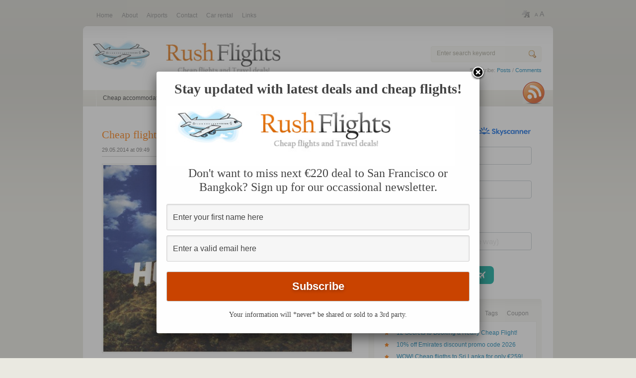

--- FILE ---
content_type: text/html; charset=UTF-8
request_url: https://www.rushflights.com/cheap-flights-from-prague-to-los-angeles-only-e392/
body_size: 16253
content:
<!DOCTYPE html PUBLIC "-//W3C//DTD XHTML 1.0 Transitional//EN" "http://www.w3.org/TR/xhtml1/DTD/xhtml1-transitional.dtd">
<html xmlns="http://www.w3.org/1999/xhtml">
<head profile="http://gmpg.org/xfn/11">
<title>Cheap flights from Prague to Los Angeles: only €392! - RushFlights.com</title>
<meta http-equiv="Content-Type" content="text/html; charset=UTF-8" />
<link rel="apple-touch-icon" sizes="180x180" href="/apple-touch-icon.png">
<link rel="icon" type="image/png" sizes="32x32" href="/favicon-32x32.png">
<link rel="icon" type="image/png" sizes="16x16" href="/favicon-16x16.png">
<link rel="shortcut icon" href="/favicon.ico" type="image/x-icon">
<link rel="icon" href="/favicon.ico" type="image/x-icon">
<link rel="manifest" href="/site.webmanifest">
<!-- <link rel="stylesheet" type="text/css"  href="//www.rushflights.com/wp-content/themes/flashnews/style.css" media="screen" /> -->
<link rel="stylesheet" type="text/css" href="//www.rushflights.com/wp-content/cache/wpfc-minified/jos7j30t/bwgn.css" media="screen"/>
<link rel="alternate" type="application/rss+xml" title="RSS 2.0" href="//www.rushflights.com/feed/" />
<link rel="pingback" href="//www.rushflights.com/xmlrpc.php" />
<!--[if IE 6]><script type="text/javascript" src="//www.rushflights.com/wp-content/themes/flashnews/includes/js/suckerfish.js"></script><![endif]-->      
<!--[if IE 7]><link rel="stylesheet" type="text/css" href="//www.rushflights.com/wp-content/themes/flashnews/ie7.css" /><![endif]-->
<meta name='robots' content='index, follow, max-image-preview:large, max-snippet:-1, max-video-preview:-1' />
<!-- This site is optimized with the Yoast SEO plugin v17.9 - https://yoast.com/wordpress/plugins/seo/ -->
<link rel="canonical" href="https://www.rushflights.com/cheap-flights-from-prague-to-los-angeles-only-e392/" />
<meta property="og:locale" content="en_US" />
<meta property="og:type" content="article" />
<meta property="og:title" content="Cheap flights from Prague to Los Angeles: only €392! - RushFlights.com" />
<meta property="og:description" content="British Airways now offer cheap flights to USA from Czech Republic. Multicity tickets Prague &#8211; Los Angeles / Santa Ana &#8211; Copenhagen are available for only €392! Santa Ana is smaller airport very close to Los Angeles, so departure on your return flight from this airport shouldn&#8217;t be an issue. CSA Czech Airlines and Norwegian [&hellip;]" />
<meta property="og:url" content="https://www.rushflights.com/cheap-flights-from-prague-to-los-angeles-only-e392/" />
<meta property="og:site_name" content="RushFlights.com" />
<meta property="article:publisher" content="https://www.facebook.com/Rushflights/" />
<meta property="article:published_time" content="2014-05-29T08:49:51+00:00" />
<meta property="og:image" content="https://www.rushflights.com/wp-content/uploads/2013/04/peg1-stars-hollywood-sign.jpg" />
<meta property="og:image:width" content="1024" />
<meta property="og:image:height" content="768" />
<meta property="og:image:type" content="image/jpeg" />
<meta name="twitter:card" content="summary" />
<meta name="twitter:creator" content="@rushflights" />
<meta name="twitter:site" content="@rushflights" />
<meta name="twitter:label1" content="Written by" />
<meta name="twitter:data1" content="admin" />
<meta name="twitter:label2" content="Est. reading time" />
<meta name="twitter:data2" content="1 minute" />
<script type="application/ld+json" class="yoast-schema-graph">{"@context":"https://schema.org","@graph":[{"@type":"WebSite","@id":"https://www.rushflights.com/#website","url":"https://www.rushflights.com/","name":"RushFlights.com","description":"Cheap flights &amp; travel deals","potentialAction":[{"@type":"SearchAction","target":{"@type":"EntryPoint","urlTemplate":"https://www.rushflights.com/?s={search_term_string}"},"query-input":"required name=search_term_string"}],"inLanguage":"en-US"},{"@type":"ImageObject","@id":"https://www.rushflights.com/cheap-flights-from-prague-to-los-angeles-only-e392/#primaryimage","inLanguage":"en-US","url":"https://www.rushflights.com/wp-content/uploads/2013/04/peg1-stars-hollywood-sign.jpg","contentUrl":"https://www.rushflights.com/wp-content/uploads/2013/04/peg1-stars-hollywood-sign.jpg","width":1024,"height":768},{"@type":"WebPage","@id":"https://www.rushflights.com/cheap-flights-from-prague-to-los-angeles-only-e392/#webpage","url":"https://www.rushflights.com/cheap-flights-from-prague-to-los-angeles-only-e392/","name":"Cheap flights from Prague to Los Angeles: only \u20ac392! - RushFlights.com","isPartOf":{"@id":"https://www.rushflights.com/#website"},"primaryImageOfPage":{"@id":"https://www.rushflights.com/cheap-flights-from-prague-to-los-angeles-only-e392/#primaryimage"},"datePublished":"2014-05-29T08:49:51+00:00","dateModified":"2014-05-29T08:49:51+00:00","author":{"@id":"https://www.rushflights.com/#/schema/person/17fd06cf135946eebc9be51a29f5718c"},"breadcrumb":{"@id":"https://www.rushflights.com/cheap-flights-from-prague-to-los-angeles-only-e392/#breadcrumb"},"inLanguage":"en-US","potentialAction":[{"@type":"ReadAction","target":["https://www.rushflights.com/cheap-flights-from-prague-to-los-angeles-only-e392/"]}]},{"@type":"BreadcrumbList","@id":"https://www.rushflights.com/cheap-flights-from-prague-to-los-angeles-only-e392/#breadcrumb","itemListElement":[{"@type":"ListItem","position":1,"name":"Home","item":"https://www.rushflights.com/"},{"@type":"ListItem","position":2,"name":"Cheap flights from Prague to Los Angeles: only \u20ac392!"}]},{"@type":"Person","@id":"https://www.rushflights.com/#/schema/person/17fd06cf135946eebc9be51a29f5718c","name":"admin","url":"https://www.rushflights.com/author/admin/"}]}</script>
<!-- / Yoast SEO plugin. -->
<link rel='dns-prefetch' href='//s.w.org' />
<link rel="alternate" type="application/rss+xml" title="RushFlights.com &raquo; Cheap flights from Prague to Los Angeles: only €392! Comments Feed" href="https://www.rushflights.com/cheap-flights-from-prague-to-los-angeles-only-e392/feed/" />
<script type="text/javascript">
window._wpemojiSettings = {"baseUrl":"https:\/\/s.w.org\/images\/core\/emoji\/13.1.0\/72x72\/","ext":".png","svgUrl":"https:\/\/s.w.org\/images\/core\/emoji\/13.1.0\/svg\/","svgExt":".svg","source":{"concatemoji":"https:\/\/www.rushflights.com\/wp-includes\/js\/wp-emoji-release.min.js?ver=5.8.12"}};
!function(e,a,t){var n,r,o,i=a.createElement("canvas"),p=i.getContext&&i.getContext("2d");function s(e,t){var a=String.fromCharCode;p.clearRect(0,0,i.width,i.height),p.fillText(a.apply(this,e),0,0);e=i.toDataURL();return p.clearRect(0,0,i.width,i.height),p.fillText(a.apply(this,t),0,0),e===i.toDataURL()}function c(e){var t=a.createElement("script");t.src=e,t.defer=t.type="text/javascript",a.getElementsByTagName("head")[0].appendChild(t)}for(o=Array("flag","emoji"),t.supports={everything:!0,everythingExceptFlag:!0},r=0;r<o.length;r++)t.supports[o[r]]=function(e){if(!p||!p.fillText)return!1;switch(p.textBaseline="top",p.font="600 32px Arial",e){case"flag":return s([127987,65039,8205,9895,65039],[127987,65039,8203,9895,65039])?!1:!s([55356,56826,55356,56819],[55356,56826,8203,55356,56819])&&!s([55356,57332,56128,56423,56128,56418,56128,56421,56128,56430,56128,56423,56128,56447],[55356,57332,8203,56128,56423,8203,56128,56418,8203,56128,56421,8203,56128,56430,8203,56128,56423,8203,56128,56447]);case"emoji":return!s([10084,65039,8205,55357,56613],[10084,65039,8203,55357,56613])}return!1}(o[r]),t.supports.everything=t.supports.everything&&t.supports[o[r]],"flag"!==o[r]&&(t.supports.everythingExceptFlag=t.supports.everythingExceptFlag&&t.supports[o[r]]);t.supports.everythingExceptFlag=t.supports.everythingExceptFlag&&!t.supports.flag,t.DOMReady=!1,t.readyCallback=function(){t.DOMReady=!0},t.supports.everything||(n=function(){t.readyCallback()},a.addEventListener?(a.addEventListener("DOMContentLoaded",n,!1),e.addEventListener("load",n,!1)):(e.attachEvent("onload",n),a.attachEvent("onreadystatechange",function(){"complete"===a.readyState&&t.readyCallback()})),(n=t.source||{}).concatemoji?c(n.concatemoji):n.wpemoji&&n.twemoji&&(c(n.twemoji),c(n.wpemoji)))}(window,document,window._wpemojiSettings);
</script>
<style type="text/css">
img.wp-smiley,
img.emoji {
display: inline !important;
border: none !important;
box-shadow: none !important;
height: 1em !important;
width: 1em !important;
margin: 0 .07em !important;
vertical-align: -0.1em !important;
background: none !important;
padding: 0 !important;
}
</style>
<!-- <link rel='stylesheet' id='wp-block-library-css'  href='https://www.rushflights.com/wp-includes/css/dist/block-library/style.min.css?ver=5.8.12' type='text/css' media='all' /> -->
<!-- <link rel='stylesheet' id='popupally-style-css'  href='https://www.rushflights.com/wp-content/popupally-scripts/1-popupally-style.css?ver=2.0.4.12' type='text/css' media='all' /> -->
<!-- <link rel='stylesheet' id='responsive-lightbox-fancybox-css'  href='https://www.rushflights.com/wp-content/plugins/responsive-lightbox/assets/fancybox/jquery.fancybox.min.css?ver=2.3.3' type='text/css' media='all' /> -->
<!-- <link rel='stylesheet' id='rdc-discount-box-style-css'  href='https://www.rushflights.com/wp-content/plugins/reveal-discount-code/css/discount-box.css?ver=20120208' type='text/css' media='all' /> -->
<!-- <link rel='stylesheet' id='mc4wp-form-basic-css'  href='https://www.rushflights.com/wp-content/plugins/mailchimp-for-wp/assets/css/form-basic.css?ver=4.8.6' type='text/css' media='all' /> -->
<link rel="stylesheet" type="text/css" href="//www.rushflights.com/wp-content/cache/wpfc-minified/d5mu43v0/bwgn.css" media="all"/>
<script src='//www.rushflights.com/wp-content/cache/wpfc-minified/7jupc4vg/bwgn.js' type="text/javascript"></script>
<!-- <script type='text/javascript' src='https://www.rushflights.com/wp-includes/js/jquery/jquery.min.js?ver=3.6.0' id='jquery-core-js'></script> -->
<!-- <script type='text/javascript' src='https://www.rushflights.com/wp-includes/js/jquery/jquery-migrate.min.js?ver=3.3.2' id='jquery-migrate-js'></script> -->
<script type='text/javascript' id='popupally-action-script-js-extra'>
/* <![CDATA[ */
var popupally_action_object = {"popup_param":{"1":{"id":1,"timed-popup-delay":1,"cookie-duration":28,"priority":0,"popup-selector":"#popup-box-gfcr-1","popup-class":"popupally-opened-gfcr-1","cookie-name":"popupally-cookie-1","close-trigger":".popup-click-close-trigger-1"},"2":{"id":2,"cookie-duration":14,"priority":0,"popup-selector":"#popup-box-gfcr-2","popup-class":"popupally-opened-gfcr-2","cookie-name":"popupally-cookie-2","close-trigger":".popup-click-close-trigger-2"}}};
/* ]]> */
</script>
<script src='//www.rushflights.com/wp-content/cache/wpfc-minified/lp2tb81h/bwgn.js' type="text/javascript"></script>
<!-- <script type='text/javascript' src='https://www.rushflights.com/wp-content/plugins/popupally/resource/frontend/popup.min.js?ver=2.0.4' id='popupally-action-script-js'></script> -->
<!-- <script type='text/javascript' src='https://www.rushflights.com/wp-content/plugins/responsive-lightbox/assets/fancybox/jquery.fancybox.min.js?ver=2.3.3' id='responsive-lightbox-fancybox-js'></script> -->
<!-- <script type='text/javascript' src='https://www.rushflights.com/wp-includes/js/underscore.min.js?ver=1.13.1' id='underscore-js'></script> -->
<!-- <script type='text/javascript' src='https://www.rushflights.com/wp-content/plugins/responsive-lightbox/assets/infinitescroll/infinite-scroll.pkgd.min.js?ver=5.8.12' id='responsive-lightbox-infinite-scroll-js'></script> -->
<script type='text/javascript' id='responsive-lightbox-js-extra'>
/* <![CDATA[ */
var rlArgs = {"script":"fancybox","selector":"lightbox","customEvents":"","activeGalleries":"1","modal":"0","showOverlay":"1","showCloseButton":"1","enableEscapeButton":"1","hideOnOverlayClick":"1","hideOnContentClick":"0","cyclic":"0","showNavArrows":"1","autoScale":"1","scrolling":"yes","centerOnScroll":"1","opacity":"1","overlayOpacity":"70","overlayColor":"#666","titleShow":"1","titlePosition":"outside","transitions":"fade","easings":"swing","speeds":"300","changeSpeed":"300","changeFade":"100","padding":"5","margin":"5","videoWidth":"1080","videoHeight":"720","woocommerce_gallery":"0","ajaxurl":"https:\/\/www.rushflights.com\/wp-admin\/admin-ajax.php","nonce":"9a9bcc8dc7"};
/* ]]> */
</script>
<script src='//www.rushflights.com/wp-content/cache/wpfc-minified/ma3life0/bwgn.js' type="text/javascript"></script>
<!-- <script type='text/javascript' src='https://www.rushflights.com/wp-content/plugins/responsive-lightbox/js/front.js?ver=2.3.3' id='responsive-lightbox-js'></script> -->
<!-- <script type='text/javascript' src='https://www.rushflights.com/wp-content/plugins/reveal-discount-code/jss/showcode.js?ver=5.8.12' id='rdc-discount-box-script-js'></script> -->
<!-- <script type='text/javascript' src='https://www.rushflights.com/wp-content/themes/flashnews/includes/js/tabs.js?ver=5.8.12' id='tabs-js'></script> -->
<!-- <script type='text/javascript' src='https://www.rushflights.com/wp-content/themes/flashnews/includes/js/jcycle.js?ver=5.8.12' id='jcycle-js'></script> -->
<!-- <script type='text/javascript' src='https://www.rushflights.com/wp-content/themes/flashnews/includes/js/superfish.js?ver=5.8.12' id='superfish-js'></script> -->
<!-- <script type='text/javascript' src='https://www.rushflights.com/wp-content/themes/flashnews/includes/js/fontsize.js?ver=5.8.12' id='fontsize-js'></script> -->
<link rel="https://api.w.org/" href="https://www.rushflights.com/wp-json/" /><link rel="alternate" type="application/json" href="https://www.rushflights.com/wp-json/wp/v2/posts/2578" /><link rel="EditURI" type="application/rsd+xml" title="RSD" href="https://www.rushflights.com/xmlrpc.php?rsd" />
<link rel="wlwmanifest" type="application/wlwmanifest+xml" href="https://www.rushflights.com/wp-includes/wlwmanifest.xml" /> 
<link rel='shortlink' href='https://www.rushflights.com/?p=2578' />
<link rel="alternate" type="application/json+oembed" href="https://www.rushflights.com/wp-json/oembed/1.0/embed?url=https%3A%2F%2Fwww.rushflights.com%2Fcheap-flights-from-prague-to-los-angeles-only-e392%2F" />
<link rel="alternate" type="text/xml+oembed" href="https://www.rushflights.com/wp-json/oembed/1.0/embed?url=https%3A%2F%2Fwww.rushflights.com%2Fcheap-flights-from-prague-to-los-angeles-only-e392%2F&#038;format=xml" />
<script>
document.documentElement.className = document.documentElement.className.replace( 'no-js', 'js' );
</script>
<style>
.no-js img.lazyload { display: none; }
figure.wp-block-image img.lazyloading { min-width: 150px; }
.lazyload, .lazyloading { opacity: 0; }
.lazyloaded {
opacity: 1;
transition: opacity 400ms;
transition-delay: 0ms;
}
</style>
<style type="text/css">.recentcomments a{display:inline !important;padding:0 !important;margin:0 !important;}</style><meta name="viewport" content="width=device-width, initial-scale=1.0">
<meta name="ahrefs-site-verification" content="564fe34a8ad78ff0442d9ff67bd9cfabf79e7f3a129f7316b048a26cd7df0ce2">
</head>
<body data-rsssl=1 class="post-template-default single single-post postid-2578 single-format-standard safari iphone alt-style-default">
<div style="display: flex;  justify-content: center;">	
<!--	
<div id="LeftFloatAds">
<script async src="https://securepubads.g.doubleclick.net/tag/js/gpt.js"></script>
<div id='gpt-passback-stpd-0-1572361580761'>
<script>
window.googletag = window.googletag || {cmd: []};
googletag.cmd.push(function() {
googletag
.defineSlot('/147246189/rushflights.com_160x600_left_sticky_1_DFP', [160, 600], 'gpt-passback-stpd-0-1572361580761')
.addService(googletag.pubads());
googletag.enableServices();
googletag.display('gpt-passback-stpd-0-1572361580761');
});
</script>
</div>
</div>
-->	
<div style="width: 970px;"> <!-- before 946px main content -->
<!--
<div id="bigtopad">
<script async src="https://securepubads.g.doubleclick.net/tag/js/gpt.js"></script>
<div id='gpt-passback-stpd-0-1572446742909'>
<script>
window.googletag = window.googletag || {cmd: []};
googletag.cmd.push(function() {
googletag
.defineSlot('/147246189/rushflights.com_970x250_1_DFP', [[970, 250], [300, 250]], 'gpt-passback-stpd-0-1572446742909')
.addService(googletag.pubads());
googletag.enableServices();
googletag.display('gpt-passback-stpd-0-1572446742909');
});
</script>
</div>
</div>
-->	
<div id="top">
<ul class="nav1">
<li><a href="//www.rushflights.com"><span>Home</span></a></li>
<li class="page_item page-item-12 page_item_has_children"><a href="https://www.rushflights.com/about/"><span>About</span></a></li>
<li class="page_item page-item-66 page_item_has_children"><a href="https://www.rushflights.com/airports/"><span>Airports</span></a></li>
<li class="page_item page-item-111"><a href="https://www.rushflights.com/contact/"><span>Contact</span></a></li>
<li class="page_item page-item-270"><a href="https://www.rushflights.com/car-rental/"><span>Car rental</span></a></li>
<li class="page_item page-item-1629"><a href="https://www.rushflights.com/links/"><span>Links</span></a></li>
</ul>
<!--/nav1-->
<div id="fonts"> 
<small><a href="javascript:changeFontSize(-1)">A</a></small> <big><a href="javascript:changeFontSize(1)">A</a></big> 
</div>
<!--/fonts-->
</div>
<!--/top-->
<div id="page">
<div id="header">
<!--<h1><a href="https://www.rushflights.com/" title="RushFlights.com">RushFlights.com</a></h1>-->
<div id="logo"><a href="https://www.rushflights.com/" title="RushFlights.com"><img   width="512" height="105" alt="RushFlights" data-src="//www.rushflights.com/files/logo.jpg" class="rflogo lazyload" src="[data-uri]" /><noscript><img src="//www.rushflights.com/files/logo.jpg" class="rflogo" width="512" height="105" alt="RushFlights" /></noscript></a></div>
<div class="spacer">       
<form method="get" id="searchform" action="https://www.rushflights.com/">
<div id="search">
<input type="text" value="Enter search keyword" onclick="this.value='';" name="s" id="s" />
<input name="" type="image" src="https://www.rushflights.com/wp-content/themes/flashnews/images/btn-search.gif" value="<br />
<b>Warning</b>:  Use of undefined constant woothemes - assumed 'woothemes' (this will throw an Error in a future version of PHP) in <b>/data/web/virtuals/131886/virtual/www/domains/rushflights.com/wp-content/themes/flashnews/header.php</b> on line <b>106</b><br />
Go" class="btn"  />
</div>
<!--/search -->  
<p>Subscribe: <a href="https://www.rushflights.com/feed/">Posts</a> / <a href="https://www.rushflights.com/comments/feed/">Comments</a> </p>
</form>
</div>
<!--/spacer-->		
</div>
<!--/header -->
<div id="topmenu">
<ul id="nav">			
<li class="cat-item cat-item-2"><a href="https://www.rushflights.com/category/cheap-accommodation/">Cheap accommodation</a>
</li>
<li class="cat-item cat-item-1"><a href="https://www.rushflights.com/category/cheap-flights/">Cheap flights</a>
</li>
<li class="cat-item cat-item-118"><a href="https://www.rushflights.com/category/cheap-tickets/">Cheap tickets</a>
</li>
<li class="cat-item cat-item-3"><a href="https://www.rushflights.com/category/site-news/">Site news</a>
</li>
<li class="cat-item cat-item-322"><a href="https://www.rushflights.com/category/travel-news/">Travel news</a>
</li>
</ul>
<div id="rss"><a href="https://www.rushflights.com/feed/"><img  alt="RSS" data-src="https://www.rushflights.com/wp-content/themes/flashnews/images/ico-rss.gif" class="lazyload" src="[data-uri]" /><noscript><img src="https://www.rushflights.com/wp-content/themes/flashnews/images/ico-rss.gif" alt="RSS" /></noscript></a></div><!--/rss -->
</div>
<!--/topmenu -->
<!--
<div id="topad">
<script async src="https://securepubads.g.doubleclick.net/tag/js/gpt.js"></script>
<div id='gpt-passback-stpd-0-1572446806600'>
<script>
window.googletag = window.googletag || {cmd: []};
googletag.cmd.push(function() {
googletag
.defineSlot('/147246189/rushflights.com_728x90_multi_2_DFP', [[728, 90], [300, 250]], 'gpt-passback-stpd-0-1572446806600')
.addService(googletag.pubads());
googletag.enableServices();
googletag.display('gpt-passback-stpd-0-1572446806600');
});
</script>
</div>
</div>
-->
<div id="columns">
<div id="centercol">
<div class="post" id="post-2578">
<h1 class="singleh2"><a title="Permanent Link to Cheap flights from Prague to Los Angeles: only €392!" href="https://www.rushflights.com/cheap-flights-from-prague-to-los-angeles-only-e392/" rel="bookmark">Cheap flights from Prague to Los Angeles: only €392!</a></h1>
<div class="date-comments">
<p class="fl">29.05.2014 at 09:49</p>    
<p class="fr"><a href="https://www.rushflights.com/category/cheap-flights/" rel="category tag">Cheap flights</a></p>
</div>                                          
<div class="entry">
<p><img width="500" height="375"   alt="" data-srcset="https://www.rushflights.com/wp-content/uploads/2013/04/peg1-stars-hollywood-sign-500x375.jpg 500w, https://www.rushflights.com/wp-content/uploads/2013/04/peg1-stars-hollywood-sign.jpg 1024w"  data-src="https://www.rushflights.com/wp-content/uploads/2013/04/peg1-stars-hollywood-sign-500x375.jpg" data-sizes="(max-width: 500px) 100vw, 500px" class="attachment-medium size-medium wp-post-image lazyload" src="[data-uri]" /><noscript><img width="500" height="375" src="https://www.rushflights.com/wp-content/uploads/2013/04/peg1-stars-hollywood-sign-500x375.jpg" class="attachment-medium size-medium wp-post-image" alt="" srcset="https://www.rushflights.com/wp-content/uploads/2013/04/peg1-stars-hollywood-sign-500x375.jpg 500w, https://www.rushflights.com/wp-content/uploads/2013/04/peg1-stars-hollywood-sign.jpg 1024w" sizes="(max-width: 500px) 100vw, 500px" /></noscript></p>
<p>British Airways now offer cheap flights to USA from Czech Republic.</p>
<p>Multicity tickets <strong>Prague &#8211; Los Angeles / Santa Ana &#8211; Copenhagen</strong> are available for <strong>only €392</strong>!</p>
<p>Santa Ana is smaller airport very close to Los Angeles, so departure on your return flight from this airport shouldn&#8217;t be an issue.</p>
<p>CSA Czech Airlines and Norwegian operate flights between Prague and Copenhagen.</p>
<p><strong>Travel dates</strong> are from November 2014 until February 2015.</p>
<p><strong>Example dates:</strong></p>
<ul>
<li>4.11. &#8211; 18.11.</li>
<li>11.11. &#8211; 2.12.</li>
<li>9.12. &#8211; 23.12.</li>
<li>9.1. &#8211; 19.1.</li>
<li>13.1. &#8211; 27.1.</li>
<li>4.2. &#8211; 18.2.</li>
</ul>
<p>Book via <a href="http://goo.gl/uLAr86">BudgetAir</a> for the best price (click on Show extra search options to enter return from Santa Ana to Copenhagen).</p>
<p><strong>Screenshot:</strong></p>
<p><a href="http://i.imgur.com/vVBuKgP.png" data-rel="lightbox-image-0" data-rl_title="" data-rl_caption="" title=""><img  alt=""  width="300" data-src="https://i.imgur.com/vVBuKgP.png" class="alignnone lazyload" src="[data-uri]" /><noscript><img class="alignnone" alt="" src="https://i.imgur.com/vVBuKgP.png" width="300" /></noscript></a></p>
<h3>Accommodation in Los Angeles</h3>
<p>Los Angeles offers <a href="http://www.booking.com/city/us/los-angeles.html?aid=358921">all kinds of accommodation</a> from cheap hostels for budget travellers to super luxurious suites in 5 star hotels. Use our search engine to compare all major booking sites at once and book for the best rates online!</p>
<h3>Renting a car in Los Angeles</h3>
<p>It is a good idea to explore a bit more than just New York on a trip and the easiest way to do this is to <a href="http://www.rentalcars.com/Home.do?affiliateCode=rushflights_com&amp;preflang=en">rent a car and go on a small roadtrip</a>. Prices of car rental are generally pretty low in the USA.</p>
<h3>Weather in Los Angeles</h3>
<p>[forecast location=&#8221;Los Angeles, USA&#8221; caption=&#8221;&#8221; measurement=&#8217;C&#8217; todaylabel=&#8221;Today&#8221; datelabel=&#8221;date(&#8216;m/d/Y&#8217;)&#8221; highlow=&#8217;%%high%%°/%%low%%°&#8217; numdays=&#8221;4&#8243; iconset=&#8221;Incredible&#8221; cache=&#8221;true&#8221; width=&#8221;100%&#8221;]</p>
</div>
</div><!--/post-->
<!--			
<div id="centerad">
<script async src="https://securepubads.g.doubleclick.net/tag/js/gpt.js"></script>
<div id='gpt-passback-stpd-0-1572361760443'>
<script>
window.googletag = window.googletag || {cmd: []};
googletag.cmd.push(function() {
googletag
.defineSlot('/147246189/rushflights.com_300x250_multi_3_DFP', [300, 250], 'gpt-passback-stpd-0-1572361760443')
.addService(googletag.pubads());
googletag.enableServices();
googletag.display('gpt-passback-stpd-0-1572361760443');
});
</script>
</div>
</div>	
-->
<h2 class="commh2">Share</h2>
<p style="padding-top:10px"> </p>
<p>Tags: <a href="https://www.rushflights.com/tag/copenhagen/" rel="tag">copenhagen</a>, <a href="https://www.rushflights.com/tag/los-angeles/" rel="tag">los angeles</a>, <a href="https://www.rushflights.com/tag/prague/" rel="tag">prague</a>, <a href="https://www.rushflights.com/tag/usa/" rel="tag">usa</a></p> 
<link rel="stylesheet" href="https://cdnjs.cloudflare.com/ajax/libs/font-awesome/4.7.0/css/font-awesome.min.css">			
<p>Rating: 
<span class="fa fa-star checked"></span>
<span class="fa fa-star checked"></span>
<span class="fa fa-star checked"></span>
<span class="fa fa-star checked"></span>
<span class="fa fa-star-half-full halfchecked"></span>  
4.7 (12x)</p>
<script type="application/ld+json">
[
{
"@context": "http://schema.org",
"@type": "Store",
"@id": "https://www.rushflights.com/cheap-flights-from-prague-to-los-angeles-only-e392/",
"url": "https://www.rushflights.com/cheap-flights-from-prague-to-los-angeles-only-e392/",
"image": "https://www.rushflights.com/wp-content/uploads/2013/04/peg1-stars-hollywood-sign.jpg",
"name": "Cheap flights from Prague to Los Angeles: only €392! - RushFlights.com",
"aggregateRating": {
"@type": "AggregateRating",
"bestRating": "5",
"worstRating": "1",
"ratingValue": "4.7",
"reviewCount": "12"
},
"address": { "@type": "PostalAddress" }
}
]
</script>
<p>Keywords: </p>
<div id="comments">
<!-- You can start editing here. -->
<div id="comments_wrap">
<!-- If comments are open, but there are no comments. -->
</div> <!-- end #comments_wrap -->
<div id="respond">
<h2 class="commh2">Leave a Reply</h2>
<div class="cancel-comment-reply">
<p><small><a rel="nofollow" id="cancel-comment-reply-link" href="/cheap-flights-from-prague-to-los-angeles-only-e392/#respond" style="display:none;">Click here to cancel reply.</a></small></p>
</div>
<form action="https://www.rushflights.com/wp-comments-post.php" method="post" id="commentform">
<p><input type="text" name="author" id="author" value="" size="22" tabindex="1" />
<label for="author"><small>Name (required)</small></label></p>
<p><input type="text" name="email" id="email" value="" size="22" tabindex="2" />
<label for="email"><small>Mail (will not be published) (required)</small></label></p>
<!--<p><small><strong>XHTML:</strong> You can use these tags: &lt;a href=&quot;&quot; title=&quot;&quot;&gt; &lt;abbr title=&quot;&quot;&gt; &lt;acronym title=&quot;&quot;&gt; &lt;b&gt; &lt;blockquote cite=&quot;&quot;&gt; &lt;cite&gt; &lt;code&gt; &lt;del datetime=&quot;&quot;&gt; &lt;em&gt; &lt;i&gt; &lt;q cite=&quot;&quot;&gt; &lt;s&gt; &lt;strike&gt; &lt;strong&gt; </small></p>-->
<p><textarea autocomplete="new-password"  id="d521a59300"  name="d521a59300"   rows="10" tabindex="4" style="width:85%"></textarea><textarea id="comment" aria-hidden="true" name="comment" autocomplete="new-password" style="padding:0 !important;clip:rect(1px, 1px, 1px, 1px) !important;position:absolute !important;white-space:nowrap !important;height:1px !important;width:1px !important;overflow:hidden !important;" tabindex="-1"></textarea><script data-noptimize type="text/javascript">document.getElementById("comment").setAttribute( "id", "a35a288f5b8b0feb79b018723e834a99" );document.getElementById("d521a59300").setAttribute( "id", "comment" );</script></p>
<p><input name="submit" type="submit" id="submit" tabindex="5" value="Submit Comment" />
<input type="hidden" name="comment_post_ID" value="2578" />
</p>
<input type='hidden' name='comment_post_ID' value='2578' id='comment_post_ID' />
<input type='hidden' name='comment_parent' id='comment_parent' value='0' />
<p style="display: none;"><input type="hidden" id="akismet_comment_nonce" name="akismet_comment_nonce" value="ee819dfbfe" /></p><p style="display: none !important;"><label>&#916;<textarea name="ak_hp_textarea" cols="45" rows="8" maxlength="100"></textarea></label><input type="hidden" id="ak_js" name="ak_js" value="107"/><script>document.getElementById( "ak_js" ).setAttribute( "value", ( new Date() ).getTime() );</script></p>
</form>
<div class="fix"></div>
</div> <!-- end #respond -->
<!--
<div id="bottomad">
<script async src="https://securepubads.g.doubleclick.net/tag/js/gpt.js"></script>
<div id='gpt-passback-stpd-0-1572361760412'>
<script>
window.googletag = window.googletag || {cmd: []};
googletag.cmd.push(function() {
googletag
.defineSlot('/147246189/rushflights.com_300x250_multi_3_DFP', [300, 250], 'gpt-passback-stpd-0-1572361760412')
.addService(googletag.pubads());
googletag.enableServices();
googletag.display('gpt-passback-stpd-0-1572361760412');
});
</script>
</div>
</div>
-->
</div>
<div class="navigation">
<div class="alignleft">&laquo; <a href="https://www.rushflights.com/cheap-flights-from-uk-to-florida-for-only-e295/" rel="prev">Cheap flights from UK to Florida for only €295!</a></div>
<div class="alignright"><a href="https://www.rushflights.com/cheap-flights-to-florida-miami-for-only-e399/" rel="next">Cheap flights to Florida: Miami for only €399!</a> &raquo; </div>
</div>		
</div><!--/centercol-->
<div id="rightcol">
<div align="center" style="padding:20px; padding-bottom:30px;">
<div
data-skyscanner-widget="SearchWidget"
data-locale="en-GB"
data-market="IE"
data-currency="EUR"
data-campaign-id="13416"
data-media-partner-id="469434"
data-ad-id="1103263"
></div>
<script src="https://widgets.skyscanner.net/widget-server/js/loader.js" async></script>
</div>
<div class="box2">
<div class="top"></div>
<ul class="nav1 idTabs">
<li><a href="#pop"><span>Popular</span></a></li>
<li><a href="#comm"><span>Comments</span></a></li>
<li><a href="#feat"><span>Featured</span></a></li>
<li><a href="#tagcloud"><span>Tags</span></a></li>
<li><a href="#promo"><span>Coupon</span></a></li>
</ul>
<div class="spacer white">
<ul class="list1" id="pop">
<li><a href="https://www.rushflights.com/12-secrets-booking-really-cheap-flight/">12 Secrets to Booking a Really Cheap Flight!</a></li>
<li><a href="https://www.rushflights.com/5-off-emirates-promotion-coupon-code-2016/" title="10% off Emirates discount promo code 2026">10% off Emirates discount promo code 2026</a></li><li><a href="https://www.rushflights.com/wow-cheap-fligths-to-sri-lanka-for-only-e286/" title="WOW! Cheap fligths to Sri Lanka for only €259!">WOW! Cheap fligths to Sri Lanka for only €259!</a></li><li><a href="https://www.rushflights.com/airbnb-one-night-accommodation-up-to-e200-for-free/" title="AirBnB: one night accommodation up to €200 for free!">AirBnB: one night accommodation up to €200 for free!</a></li><li><a href="https://www.rushflights.com/hit-cheap-flights-to-australia-for-only-e382/" title="HIT! Cheap flights to Australia for only €382!">HIT! Cheap flights to Australia for only €382!</a></li><li><a href="https://www.rushflights.com/wow-super-cheap-flights-to-brazil-for-only-e190/" title="WOW! Super cheap flights to Brazil for only €190!!">WOW! Super cheap flights to Brazil for only €190!!</a></li>                    
</ul>
<ul class="list1" id="comm">
</ul>	
<ul class="list1" id="feat">
<li><a title="Permanent Link to Vueling discount code 2026: 50% off (verified!)" href="https://www.rushflights.com/vueling-e10-off-discount-coupon-voucher-2015/" rel="bookmark">Vueling discount code 2026: 50% off (verified!)</a></li>
<li><a title="Permanent Link to Air Baltic discount code 2026: €20 off" href="https://www.rushflights.com/air-baltic-discount-code-2024-e20-off/" rel="bookmark">Air Baltic discount code 2026: €20 off</a></li>
<li><a title="Permanent Link to 30% off Shorefield Holidays discount code 2026" href="https://www.rushflights.com/10-off-shorefield-holidays-discount-coupon-code-2016/" rel="bookmark">30% off Shorefield Holidays discount code 2026</a></li>
<li><a title="Permanent Link to Priceline.com 20% off discount code 2026" href="https://www.rushflights.com/priceline-com-discount-voucher-code/" rel="bookmark">Priceline.com 20% off discount code 2026</a></li>
<li><a title="Permanent Link to €10 off Air Serbia discount promo code 2026" href="https://www.rushflights.com/e10-off-air-serbia-discount-promo-code-2020/" rel="bookmark">€10 off Air Serbia discount promo code 2026</a></li>
<li><a title="Permanent Link to 20% off LOT Polish Airlines discount code 2026" href="https://www.rushflights.com/15-off-lot-polish-airlines-discount-promo-code-2017/" rel="bookmark">20% off LOT Polish Airlines discount code 2026</a></li>
<li><a title="Permanent Link to €50 off Condor discount voucher code 2026" href="https://www.rushflights.com/e25-off-condor-discount-voucher-code-2016/" rel="bookmark">€50 off Condor discount voucher code 2026</a></li>
<li><a title="Permanent Link to Opodo £70 off discount promo code 2026" href="https://www.rushflights.com/opodo-40-off-discount-coupon-code-2016/" rel="bookmark">Opodo £70 off discount promo code 2026</a></li>
<li><a title="Permanent Link to Agoda 10% off discount promotion code 2026" href="https://www.rushflights.com/agoda-8-off-discount-promotion-code-2016/" rel="bookmark">Agoda 10% off discount promotion code 2026</a></li>
<li><a title="Permanent Link to TUIfly 10% off discount promo code 2026" href="https://www.rushflights.com/tuifly-e10-discount-coupon-code-2013/" rel="bookmark">TUIfly 10% off discount promo code 2026</a></li>
</ul>
<ul class="list1" id="promo">
<li><a href="https://www.rushflights.com/5-off-qatar-airways-promo-code-2016/">Qatar airways promo code</a></li>     
<li><a href="https://www.rushflights.com/20-off-british-airways-promotion-code-2016/">British Airways promotion code</a></li>      
<li><a href="https://www.rushflights.com/10-off-etihad-airways-discount-coupon-code-2016/">Etihad discount code</a></li>          
<li><a href="https://www.rushflights.com/vueling-e10-off-discount-coupon-voucher-2015/">Vueling discount coupon</a></li>     
<li><a href="https://www.rushflights.com/10-off-kiwi-com-former-skypicker-discount-promo-code-2016/">Kiwi.com promo code</a></li>  
<li><a href="https://www.rushflights.com/air-baltic-discount-code-2024-e20-off/">Air Baltic discount code</a></li>   
<li><a href="https://www.rushflights.com/5-off-emirates-promotion-coupon-code-2016/">Emirates promotion code</a></li>  
<li><a href="https://www.rushflights.com/volotea-e10-off-promotion-code-2015/">Volotea promotion code</a></li>   
<li><a href="https://www.rushflights.com/15-off-tap-portugal-discount-promo-code-2016/">TAP Air Portugal discount code</a></li>    
<li><a href="https://www.rushflights.com/20-off-finnair-discount-promo-code-2017/">Finnair discount coupon code</a></li> 
<li><a href="https://www.rushflights.com/10-off-iberia-flights-discount-coupon-code-2013/">Iberia promo code</a></li>
<li><a href="https://www.rushflights.com/12-off-transavia-discount-promo-code-2020/">Transavia promo code</a></li>
<li><a href="https://www.rushflights.com/10-off-klm-flights-coupon-code-2013/">KLM discount code</a></li>
<li><a href="https://www.rushflights.com/15-off-lot-polish-airlines-discount-promo-code-2017/">LOT Polish Airlines discount code</a></li>
<li><a href="https://www.rushflights.com/e25-off-condor-discount-voucher-code-2016/">Condor promo code</a></li>
</ul>
<span class="list1" id="tagcloud">
<a href="https://www.rushflights.com/tag/amsterdam/" class="tag-cloud-link tag-link-17 tag-link-position-1" style="font-size: 12.909090909091pt;" aria-label="amsterdam (86 items)">amsterdam</a>
<a href="https://www.rushflights.com/tag/australia/" class="tag-cloud-link tag-link-51 tag-link-position-2" style="font-size: 10.40404040404pt;" aria-label="australia (42 items)">australia</a>
<a href="https://www.rushflights.com/tag/bangkok/" class="tag-cloud-link tag-link-22 tag-link-position-3" style="font-size: 14.444444444444pt;" aria-label="bangkok (133 items)">bangkok</a>
<a href="https://www.rushflights.com/tag/barcelona/" class="tag-cloud-link tag-link-13 tag-link-position-4" style="font-size: 13.636363636364pt;" aria-label="barcelona (106 items)">barcelona</a>
<a href="https://www.rushflights.com/tag/berlin/" class="tag-cloud-link tag-link-75 tag-link-position-5" style="font-size: 15.656565656566pt;" aria-label="berlin (188 items)">berlin</a>
<a href="https://www.rushflights.com/tag/bratislava/" class="tag-cloud-link tag-link-6 tag-link-position-6" style="font-size: 10.161616161616pt;" aria-label="bratislava (39 items)">bratislava</a>
<a href="https://www.rushflights.com/tag/brazil/" class="tag-cloud-link tag-link-58 tag-link-position-7" style="font-size: 10.565656565657pt;" aria-label="brazil (44 items)">brazil</a>
<a href="https://www.rushflights.com/tag/brussels/" class="tag-cloud-link tag-link-372 tag-link-position-8" style="font-size: 12.343434343434pt;" aria-label="brussels (73 items)">brussels</a>
<a href="https://www.rushflights.com/tag/budapest/" class="tag-cloud-link tag-link-65 tag-link-position-9" style="font-size: 13.313131313131pt;" aria-label="budapest (96 items)">budapest</a>
<a href="https://www.rushflights.com/tag/cancun/" class="tag-cloud-link tag-link-52 tag-link-position-10" style="font-size: 10.40404040404pt;" aria-label="cancun (42 items)">cancun</a>
<a href="https://www.rushflights.com/tag/china/" class="tag-cloud-link tag-link-27 tag-link-position-11" style="font-size: 11.050505050505pt;" aria-label="china (50 items)">china</a>
<a href="https://www.rushflights.com/tag/colombo/" class="tag-cloud-link tag-link-46 tag-link-position-12" style="font-size: 10.969696969697pt;" aria-label="colombo (49 items)">colombo</a>
<a href="https://www.rushflights.com/tag/coupon-code/" class="tag-cloud-link tag-link-49 tag-link-position-13" style="font-size: 15.090909090909pt;" aria-label="coupon code (163 items)">coupon code</a>
<a href="https://www.rushflights.com/tag/cuba/" class="tag-cloud-link tag-link-92 tag-link-position-14" style="font-size: 10.242424242424pt;" aria-label="cuba (40 items)">cuba</a>
<a href="https://www.rushflights.com/tag/dublin/" class="tag-cloud-link tag-link-33 tag-link-position-15" style="font-size: 10.323232323232pt;" aria-label="dublin (41 items)">dublin</a>
<a href="https://www.rushflights.com/tag/dusseldorf/" class="tag-cloud-link tag-link-124 tag-link-position-16" style="font-size: 12.181818181818pt;" aria-label="dusseldorf (69 items)">dusseldorf</a>
<a href="https://www.rushflights.com/tag/frankfurt/" class="tag-cloud-link tag-link-57 tag-link-position-17" style="font-size: 15.090909090909pt;" aria-label="frankfurt (160 items)">frankfurt</a>
<a href="https://www.rushflights.com/tag/hamburg/" class="tag-cloud-link tag-link-130 tag-link-position-18" style="font-size: 11.050505050505pt;" aria-label="hamburg (50 items)">hamburg</a>
<a href="https://www.rushflights.com/tag/india/" class="tag-cloud-link tag-link-35 tag-link-position-19" style="font-size: 10.161616161616pt;" aria-label="india (39 items)">india</a>
<a href="https://www.rushflights.com/tag/italy/" class="tag-cloud-link tag-link-138 tag-link-position-20" style="font-size: 10.484848484848pt;" aria-label="italy (43 items)">italy</a>
<a href="https://www.rushflights.com/tag/japan/" class="tag-cloud-link tag-link-67 tag-link-position-21" style="font-size: 10pt;" aria-label="japan (37 items)">japan</a>
<a href="https://www.rushflights.com/tag/leipzig/" class="tag-cloud-link tag-link-71 tag-link-position-22" style="font-size: 10.808080808081pt;" aria-label="leipzig (47 items)">leipzig</a>
<a href="https://www.rushflights.com/tag/london/" class="tag-cloud-link tag-link-14 tag-link-position-23" style="font-size: 15.818181818182pt;" aria-label="london (199 items)">london</a>
<a href="https://www.rushflights.com/tag/madrid/" class="tag-cloud-link tag-link-10 tag-link-position-24" style="font-size: 12.020202020202pt;" aria-label="madrid (67 items)">madrid</a>
<a href="https://www.rushflights.com/tag/manchester/" class="tag-cloud-link tag-link-116 tag-link-position-25" style="font-size: 12.585858585859pt;" aria-label="manchester (79 items)">manchester</a>
<a href="https://www.rushflights.com/tag/mexico/" class="tag-cloud-link tag-link-53 tag-link-position-26" style="font-size: 11.050505050505pt;" aria-label="mexico (50 items)">mexico</a>
<a href="https://www.rushflights.com/tag/milan/" class="tag-cloud-link tag-link-24 tag-link-position-27" style="font-size: 14.848484848485pt;" aria-label="milan (151 items)">milan</a>
<a href="https://www.rushflights.com/tag/munich/" class="tag-cloud-link tag-link-42 tag-link-position-28" style="font-size: 15.818181818182pt;" aria-label="munich (198 items)">munich</a>
<a href="https://www.rushflights.com/tag/new-york/" class="tag-cloud-link tag-link-32 tag-link-position-29" style="font-size: 13.79797979798pt;" aria-label="new york (112 items)">new york</a>
<a href="https://www.rushflights.com/tag/oslo/" class="tag-cloud-link tag-link-7 tag-link-position-30" style="font-size: 10.484848484848pt;" aria-label="oslo (43 items)">oslo</a>
<a href="https://www.rushflights.com/tag/paris/" class="tag-cloud-link tag-link-21 tag-link-position-31" style="font-size: 13.717171717172pt;" aria-label="paris (108 items)">paris</a>
<a href="https://www.rushflights.com/tag/prague/" class="tag-cloud-link tag-link-31 tag-link-position-32" style="font-size: 18pt;" aria-label="prague (372 items)">prague</a>
<a href="https://www.rushflights.com/tag/reykjavik/" class="tag-cloud-link tag-link-137 tag-link-position-33" style="font-size: 10pt;" aria-label="reykjavik (37 items)">reykjavik</a>
<a href="https://www.rushflights.com/tag/rome/" class="tag-cloud-link tag-link-28 tag-link-position-34" style="font-size: 12.828282828283pt;" aria-label="rome (85 items)">rome</a>
<a href="https://www.rushflights.com/tag/ryanair/" class="tag-cloud-link tag-link-313 tag-link-position-35" style="font-size: 11.535353535354pt;" aria-label="ryanair (58 items)">ryanair</a>
<a href="https://www.rushflights.com/tag/spain/" class="tag-cloud-link tag-link-66 tag-link-position-36" style="font-size: 12.666666666667pt;" aria-label="spain (81 items)">spain</a>
<a href="https://www.rushflights.com/tag/sri-lanka/" class="tag-cloud-link tag-link-45 tag-link-position-37" style="font-size: 10.969696969697pt;" aria-label="sri lanka (49 items)">sri lanka</a>
<a href="https://www.rushflights.com/tag/stockholm/" class="tag-cloud-link tag-link-101 tag-link-position-38" style="font-size: 11.535353535354pt;" aria-label="stockholm (58 items)">stockholm</a>
<a href="https://www.rushflights.com/tag/thailand/" class="tag-cloud-link tag-link-23 tag-link-position-39" style="font-size: 14.606060606061pt;" aria-label="thailand (140 items)">thailand</a>
<a href="https://www.rushflights.com/tag/turkey/" class="tag-cloud-link tag-link-41 tag-link-position-40" style="font-size: 10.40404040404pt;" aria-label="turkey (42 items)">turkey</a>
<a href="https://www.rushflights.com/tag/usa/" class="tag-cloud-link tag-link-47 tag-link-position-41" style="font-size: 16.545454545455pt;" aria-label="usa (244 items)">usa</a>
<a href="https://www.rushflights.com/tag/venice/" class="tag-cloud-link tag-link-90 tag-link-position-42" style="font-size: 10.242424242424pt;" aria-label="venice (40 items)">venice</a>
<a href="https://www.rushflights.com/tag/vienna/" class="tag-cloud-link tag-link-25 tag-link-position-43" style="font-size: 14.606060606061pt;" aria-label="vienna (139 items)">vienna</a>
<a href="https://www.rushflights.com/tag/warsaw/" class="tag-cloud-link tag-link-61 tag-link-position-44" style="font-size: 14.363636363636pt;" aria-label="warsaw (132 items)">warsaw</a>
<a href="https://www.rushflights.com/tag/wroclaw/" class="tag-cloud-link tag-link-9 tag-link-position-45" style="font-size: 10.161616161616pt;" aria-label="wroclaw (39 items)">wroclaw</a>            </span>
</div>               
<!--/spacer -->
<div class="bot"></div>
</div>
<!--/box2 --> 
<!--
<h3 class="hl">Book accommodation</h3>	
<p><iframe  width="300" height="250" frameborder="0" data-src="https://www.booking.com/?aid=358921&tmpl=searchbox&calendar=1&bgcolor=ffffff&width=300" class="lazyload" src="[data-uri]"></iframe></p>
-->
<h3 class="hl">Like us on Facebook / Twitter</h3>
<div style="text-align:center; padding: 30px 0;">	
<p><a href="https://www.facebook.com/Rushflights/" target="_blank"><img  width="200" alt="Follow us on Facebook: www.facebook.com/Rushflights" data-src="/files/facebook-icon.png" class="lazyload" src="[data-uri]" /><noscript><img src="/files/facebook-icon.png" width="200" alt="Follow us on Facebook: www.facebook.com/Rushflights" /></noscript></a></p>
<p><a href="https://twitter.com/rushflights" target="_blank"><img  width="200" alt="Follow us on Twitter: @Rushflights" data-src="/files/twitter-icon.png" class="lazyload" src="[data-uri]" /><noscript><img src="/files/twitter-icon.png" width="200" alt="Follow us on Twitter: @Rushflights" /></noscript></a></p>
</div>
<p>&nbsp;</p>
<h3 class="hl">Booking sites</h3>
<div style="width:150px; float:left">
<ul class="list3">
<li><a href="https://www.rushflights.com/go/booking/">Booking.com</a></li>
<li><a href="https://www.rushflights.com/go/skyscanner/">Skyscanner</a></li>
<li><a href="https://www.rushflights.com/go/momondo/">Momondo</a></li>
<li><a href="https://www.rushflights.com/go/omio/">Omio</a></li>
<li><a href="https://www.rushflights.com/go/vayama/">Vayama</a></li>
<li><a href="https://www.rushflights.com/go/orbitz/">Orbitz</a></li>
<li><a href="https://www.rushflights.com/go/ebookers/">eBookers</a></li>
<li><a href="https://www.rushflights.com/go/opodo/">Opodo</a></li>
<li><a href="https://www.rushflights.com/go/expedia/">Expedia</a></li>
<li><a href="http://www.pelikan.cz/?a_aid=4c2aecf0">Pelikan.cz</a></li>	
<li><a href="https://www.rushflights.com/go/mytrip/">Mytrip</a></li>
<li><a href="https://www.rushflights.com/go/kayak/">KAYAK</a></li>
<li><a href="https://www.rushflights.com/go/flixbus/">Flixbus</a></li>
</ul>
</div>
<div style="width:150px; float:left">
<ul class="list3">
<li><a href="https://www.rushflights.com/go/agoda/">Agoda</a></li>
<li><a href="https://www.rushflights.com/go/hoppa/">Hoppa.com</a></li>
<li><a href="https://www.rushflights.com/go/airbnb/">AirBnB</a></li>
<li><a href="https://www.rushflights.com/go/hotels/">Hotels.com</a></li>
<li><a href="https://www.rushflights.com/go/kiwi/">Kiwi.com</a></li>
<li><a href="https://www.rushflights.com/go/trivago/">Trivago</a></li>
<li><a href="https://www.rushflights.com/go/hostelworld/">Hostelworld</a></li>
<li><a href="https://www.rushflights.com/go/travelodge/">Travelodge</a></li>
<li><a href="https://www.rushflights.com/go/viator/">Viator.com</a></li>
<li><a href="https://www.rushflights.com/go/priceline/">Priceline</a></li>
<li><a href="https://www.rushflights.com/go/lastminute/">LastMinute.com</a></li>
<li><a href="https://www.rushflights.com/go/tui/">TUI Germany</a></li>
<li><a href="https://www.rushflights.com/go/tui-co-uk/">TUI UK</a></li>
</ul>
</div>
<div style="clear:both; padding-bottom: 20px"></div>
<h3 class="hl">Airlines</h3>
<div style="width:150px; float:left">
<ul class="list3">						
<li><a href="https://www.rushflights.com/go/air-arabia/">Air Arabia</a></li>	
<li><a href="https://www.rushflights.com/go/air-asia/">Air Asia</a></li>	
<li><a href="https://www.rushflights.com/go/air-baltic/">Air Baltic</a></li>	
<li><a href="https://www.rushflights.com/go/air-canada/">Air Canada</a></li>	
<li><a href="https://www.rushflights.com/go/air-france/">Air France</a></li>	
<li><a href="https://www.rushflights.com/go/air-india/">Air India</a></li>	
<li><a href="https://bit.ly/go-aer-lingus">Aer Lingus</a></li>	
<li><a href="https://www.rushflights.com/go/air-serbia/">Air Serbia</a></li>		
<li><a href="https://www.rushflights.com/go/austrian/">Austrian</a></li>
<li><a href="http://bit.ly/goAVIANCA">Avianca</a></li>
<li><a href="https://bit.ly/go-brussels-air">Brussels Airlines</a></li>
<li><a href="https://www.rushflights.com/go/canadian-affair/">Canadian Affair</a></li>						
<li><a href="https://www.rushflights.com/go/cathay-pacific/">Cathay Pacific</a></li>
<li><a href="https://www.rushflights.com/go/condor/">Condor</a></li>
<li><a href="https://www.rushflights.com/go/emirates/">Emirates</a></li>
<li><a href="https://www.rushflights.com/go/ethiopian/">Ethiopian Airlines</a></li>	
<li><a href="https://www.rushflights.com/go/etihad/">Etihad Airways</a></li>
</ul>
</div>
<div style="width:150px; float:left">
<ul class="list3">						
<li><a href="https://www.rushflights.com/go/flydubai/">FlyDubai</a></li>	
<li><a href="https://www.rushflights.com/go/hawaiian-airlines/">Hawaiian Airlines</a></li>
<li><a href="https://www.rushflights.com/go/iberia/">Iberia</a></li>
<li><a href="https://www.rushflights.com/go/ita-airways/">ITA Airways</a></li>
<li><a href="https://www.rushflights.com/go/jet2/">Jet2</a></li>
<li><a href="https://www.rushflights.com/go/klm/">KLM</a></li>
<li><a href="https://www.rushflights.com/go/latam/">LATAM Airlines</a></li>
<li><a href="https://www.rushflights.com/go/lot/">LOT</a></li>
<li><a href="https://www.rushflights.com/go/lufthansa/">Lufthansa</a></li>
<li><a href="https://www.rushflights.com/go/malaysia-airlines/">Malaysia Airlines</a></li>
<li><a href="https://www.rushflights.com/go/qatar-airways/">Qatar Airways</a></li>
<li><a href="https://www.rushflights.com/go/singapore-airlines/">Singapore airlines</a></li>
<li><a href="https://www.rushflights.com/go/swiss/">SWISS Airlines</a></li>
<li><a href="https://www.rushflights.com/go/transavia/">Transavia</a></li>
<li><a href="https://www.rushflights.com/go/tuifly/">TUIfly</a></li>
<li><a href="https://www.rushflights.com/go/volotea/">Volotea</a></li>
<li><a href="https://www.rushflights.com/go/vueling/">Vueling</a></li>
</ul>
</div>
<div style="clear:both; padding-bottom: 20px"></div>
<div class="widget"><h3 class="hl">Sign up for our Newsletter</h3><script>(function() {
window.mc4wp = window.mc4wp || {
listeners: [],
forms: {
on: function(evt, cb) {
window.mc4wp.listeners.push(
{
event   : evt,
callback: cb
}
);
}
}
}
})();
</script><!-- Mailchimp for WordPress v4.8.6 - https://wordpress.org/plugins/mailchimp-for-wp/ --><form id="mc4wp-form-1" class="mc4wp-form mc4wp-form-5936 mc4wp-form-basic" method="post" data-id="5936" data-name="Default sign-up form" ><div class="mc4wp-form-fields"><p>
<label>Your name:</label>
<input type="text" name="FNAME" required>
</p>
<p>
<label>Email address: </label>
<input type="email" id="mc4wp_email" name="EMAIL" required />
</p>
<p>
<input type="submit" value="Sign up" />
</p></div><label style="display: none !important;">Leave this field empty if you're human: <input type="text" name="_mc4wp_honeypot" value="" tabindex="-1" autocomplete="off" /></label><input type="hidden" name="_mc4wp_timestamp" value="1768186758" /><input type="hidden" name="_mc4wp_form_id" value="5936" /><input type="hidden" name="_mc4wp_form_element_id" value="mc4wp-form-1" /><div class="mc4wp-response"></div></form><!-- / Mailchimp for WordPress Plugin --></div><!--/widget-->
<div class="widget">
<h3 class="hl">Recent Posts</h3>
<ul>
<li>
<a href="https://www.rushflights.com/vueling-e10-off-discount-coupon-voucher-2015/">Vueling discount code 2026: 50% off (verified!)</a>
</li>
<li>
<a href="https://www.rushflights.com/air-baltic-discount-code-2024-e20-off/">Air Baltic discount code 2026: €20 off</a>
</li>
<li>
<a href="https://www.rushflights.com/10-off-shorefield-holidays-discount-coupon-code-2016/">30% off Shorefield Holidays discount code 2026</a>
</li>
<li>
<a href="https://www.rushflights.com/priceline-com-discount-voucher-code/">Priceline.com 20% off discount code 2026</a>
</li>
<li>
<a href="https://www.rushflights.com/e10-off-air-serbia-discount-promo-code-2020/">€10 off Air Serbia discount promo code 2026</a>
</li>
</ul>
</div><!--/widget--><div class="widget"><h3 class="hl">Recent Comments</h3><ul id="recentcomments"><li class="recentcomments"><span class="comment-author-link">gokul jimdo</span> on <a href="https://www.rushflights.com/agoda-8-off-discount-promotion-code-2016/#comment-143653">Agoda 10% off discount promotion code 2026</a></li><li class="recentcomments"><span class="comment-author-link">admin</span> on <a href="https://www.rushflights.com/e25-off-bravofly-de-discount-coupon-code-2014/#comment-141159">€25 off BravoFly.de / Bravofly UK discount promo code 2026</a></li><li class="recentcomments"><span class="comment-author-link">Salman</span> on <a href="https://www.rushflights.com/e25-off-bravofly-de-discount-coupon-code-2014/#comment-141107">€25 off BravoFly.de / Bravofly UK discount promo code 2026</a></li><li class="recentcomments"><span class="comment-author-link">admin</span> on <a href="https://www.rushflights.com/vienna-airport-bans-flights-from-18-countries/#comment-140486">Vienna airport bans flights from 18 countries</a></li><li class="recentcomments"><span class="comment-author-link">wntl</span> on <a href="https://www.rushflights.com/vienna-airport-bans-flights-from-18-countries/#comment-140485">Vienna airport bans flights from 18 countries</a></li></ul></div><!--/widget-->
</div><!--/rightcol-->
<div class="fix"></div>
		<div class="fix"></div>
<div class="box boxbottom">
<div class="top"></div>
<div class="spacer">
<div class="col3">
<h3>Categories</h3>
<ul class="list3">
<li class="cat-item cat-item-2"><a href="https://www.rushflights.com/category/cheap-accommodation/">Cheap accommodation</a> (114)
</li>
<li class="cat-item cat-item-1"><a href="https://www.rushflights.com/category/cheap-flights/">Cheap flights</a> (2,006)
</li>
<li class="cat-item cat-item-118"><a href="https://www.rushflights.com/category/cheap-tickets/">Cheap tickets</a> (90)
</li>
<li class="cat-item cat-item-3"><a href="https://www.rushflights.com/category/site-news/">Site news</a> (1)
</li>
<li class="cat-item cat-item-322"><a href="https://www.rushflights.com/category/travel-news/">Travel news</a> (184)
</li>
</ul>
</div>
<div class="col3">
<h3>Archives</h3>
<ul class="list3">
<li><a href='https://www.rushflights.com/2026/01/'>January 2026</a>&nbsp;(115)</li>
<li><a href='https://www.rushflights.com/2025/10/'>October 2025</a>&nbsp;(1)</li>
<li><a href='https://www.rushflights.com/2023/11/'>November 2023</a>&nbsp;(1)</li>
<li><a href='https://www.rushflights.com/2023/09/'>September 2023</a>&nbsp;(1)</li>
<li><a href='https://www.rushflights.com/2023/04/'>April 2023</a>&nbsp;(1)</li>
<li><a href='https://www.rushflights.com/2023/01/'>January 2023</a>&nbsp;(5)</li>
<li><a href='https://www.rushflights.com/2022/04/'>April 2022</a>&nbsp;(2)</li>
<li><a href='https://www.rushflights.com/2022/01/'>January 2022</a>&nbsp;(3)</li>
<li><a href='https://www.rushflights.com/2021/12/'>December 2021</a>&nbsp;(1)</li>
<li><a href='https://www.rushflights.com/2021/11/'>November 2021</a>&nbsp;(5)</li>
<li><a href='https://www.rushflights.com/2021/09/'>September 2021</a>&nbsp;(1)</li>
<li><a href='https://www.rushflights.com/2021/08/'>August 2021</a>&nbsp;(1)</li>
<li><a href='https://www.rushflights.com/2021/07/'>July 2021</a>&nbsp;(1)</li>
<li><a href='https://www.rushflights.com/2021/05/'>May 2021</a>&nbsp;(2)</li>
<li><a href='https://www.rushflights.com/2021/04/'>April 2021</a>&nbsp;(3)</li>
<li><a href='https://www.rushflights.com/2021/01/'>January 2021</a>&nbsp;(1)</li>
<li><a href='https://www.rushflights.com/2020/12/'>December 2020</a>&nbsp;(2)</li>
<li><a href='https://www.rushflights.com/2020/11/'>November 2020</a>&nbsp;(5)</li>
<li><a href='https://www.rushflights.com/2020/10/'>October 2020</a>&nbsp;(4)</li>
<li><a href='https://www.rushflights.com/2020/09/'>September 2020</a>&nbsp;(1)</li>
<li><a href='https://www.rushflights.com/2020/08/'>August 2020</a>&nbsp;(5)</li>
<li><a href='https://www.rushflights.com/2020/07/'>July 2020</a>&nbsp;(9)</li>
<li><a href='https://www.rushflights.com/2020/06/'>June 2020</a>&nbsp;(24)</li>
<li><a href='https://www.rushflights.com/2020/05/'>May 2020</a>&nbsp;(18)</li>
<li><a href='https://www.rushflights.com/2020/04/'>April 2020</a>&nbsp;(6)</li>
<li><a href='https://www.rushflights.com/2020/03/'>March 2020</a>&nbsp;(10)</li>
<li><a href='https://www.rushflights.com/2020/02/'>February 2020</a>&nbsp;(18)</li>
<li><a href='https://www.rushflights.com/2020/01/'>January 2020</a>&nbsp;(23)</li>
<li><a href='https://www.rushflights.com/2019/12/'>December 2019</a>&nbsp;(5)</li>
<li><a href='https://www.rushflights.com/2019/11/'>November 2019</a>&nbsp;(14)</li>
<li><a href='https://www.rushflights.com/2019/10/'>October 2019</a>&nbsp;(10)</li>
<li><a href='https://www.rushflights.com/2019/09/'>September 2019</a>&nbsp;(13)</li>
<li><a href='https://www.rushflights.com/2019/08/'>August 2019</a>&nbsp;(28)</li>
<li><a href='https://www.rushflights.com/2019/07/'>July 2019</a>&nbsp;(27)</li>
<li><a href='https://www.rushflights.com/2019/06/'>June 2019</a>&nbsp;(8)</li>
<li><a href='https://www.rushflights.com/2019/05/'>May 2019</a>&nbsp;(14)</li>
<li><a href='https://www.rushflights.com/2019/04/'>April 2019</a>&nbsp;(12)</li>
<li><a href='https://www.rushflights.com/2019/03/'>March 2019</a>&nbsp;(9)</li>
<li><a href='https://www.rushflights.com/2019/02/'>February 2019</a>&nbsp;(11)</li>
<li><a href='https://www.rushflights.com/2019/01/'>January 2019</a>&nbsp;(3)</li>
<li><a href='https://www.rushflights.com/2018/12/'>December 2018</a>&nbsp;(2)</li>
<li><a href='https://www.rushflights.com/2018/11/'>November 2018</a>&nbsp;(3)</li>
<li><a href='https://www.rushflights.com/2018/10/'>October 2018</a>&nbsp;(7)</li>
<li><a href='https://www.rushflights.com/2018/09/'>September 2018</a>&nbsp;(3)</li>
<li><a href='https://www.rushflights.com/2018/08/'>August 2018</a>&nbsp;(3)</li>
<li><a href='https://www.rushflights.com/2018/07/'>July 2018</a>&nbsp;(3)</li>
<li><a href='https://www.rushflights.com/2018/06/'>June 2018</a>&nbsp;(4)</li>
<li><a href='https://www.rushflights.com/2018/05/'>May 2018</a>&nbsp;(6)</li>
<li><a href='https://www.rushflights.com/2018/04/'>April 2018</a>&nbsp;(1)</li>
<li><a href='https://www.rushflights.com/2018/03/'>March 2018</a>&nbsp;(5)</li>
<li><a href='https://www.rushflights.com/2018/01/'>January 2018</a>&nbsp;(5)</li>
<li><a href='https://www.rushflights.com/2017/12/'>December 2017</a>&nbsp;(4)</li>
<li><a href='https://www.rushflights.com/2017/11/'>November 2017</a>&nbsp;(3)</li>
<li><a href='https://www.rushflights.com/2017/10/'>October 2017</a>&nbsp;(3)</li>
<li><a href='https://www.rushflights.com/2017/09/'>September 2017</a>&nbsp;(1)</li>
<li><a href='https://www.rushflights.com/2017/08/'>August 2017</a>&nbsp;(7)</li>
<li><a href='https://www.rushflights.com/2017/07/'>July 2017</a>&nbsp;(9)</li>
<li><a href='https://www.rushflights.com/2017/06/'>June 2017</a>&nbsp;(8)</li>
<li><a href='https://www.rushflights.com/2017/05/'>May 2017</a>&nbsp;(9)</li>
<li><a href='https://www.rushflights.com/2017/04/'>April 2017</a>&nbsp;(12)</li>
<li><a href='https://www.rushflights.com/2017/03/'>March 2017</a>&nbsp;(12)</li>
<li><a href='https://www.rushflights.com/2017/02/'>February 2017</a>&nbsp;(9)</li>
<li><a href='https://www.rushflights.com/2017/01/'>January 2017</a>&nbsp;(13)</li>
<li><a href='https://www.rushflights.com/2016/12/'>December 2016</a>&nbsp;(13)</li>
<li><a href='https://www.rushflights.com/2016/11/'>November 2016</a>&nbsp;(10)</li>
<li><a href='https://www.rushflights.com/2016/10/'>October 2016</a>&nbsp;(11)</li>
<li><a href='https://www.rushflights.com/2016/09/'>September 2016</a>&nbsp;(14)</li>
<li><a href='https://www.rushflights.com/2016/08/'>August 2016</a>&nbsp;(8)</li>
<li><a href='https://www.rushflights.com/2016/07/'>July 2016</a>&nbsp;(6)</li>
<li><a href='https://www.rushflights.com/2016/06/'>June 2016</a>&nbsp;(23)</li>
<li><a href='https://www.rushflights.com/2016/05/'>May 2016</a>&nbsp;(19)</li>
<li><a href='https://www.rushflights.com/2016/04/'>April 2016</a>&nbsp;(15)</li>
<li><a href='https://www.rushflights.com/2016/03/'>March 2016</a>&nbsp;(13)</li>
<li><a href='https://www.rushflights.com/2016/02/'>February 2016</a>&nbsp;(41)</li>
<li><a href='https://www.rushflights.com/2016/01/'>January 2016</a>&nbsp;(1)</li>
<li><a href='https://www.rushflights.com/2015/12/'>December 2015</a>&nbsp;(1)</li>
<li><a href='https://www.rushflights.com/2015/11/'>November 2015</a>&nbsp;(4)</li>
<li><a href='https://www.rushflights.com/2015/10/'>October 2015</a>&nbsp;(1)</li>
<li><a href='https://www.rushflights.com/2015/08/'>August 2015</a>&nbsp;(2)</li>
<li><a href='https://www.rushflights.com/2015/07/'>July 2015</a>&nbsp;(2)</li>
<li><a href='https://www.rushflights.com/2015/06/'>June 2015</a>&nbsp;(9)</li>
<li><a href='https://www.rushflights.com/2015/05/'>May 2015</a>&nbsp;(31)</li>
<li><a href='https://www.rushflights.com/2015/04/'>April 2015</a>&nbsp;(34)</li>
<li><a href='https://www.rushflights.com/2015/03/'>March 2015</a>&nbsp;(67)</li>
<li><a href='https://www.rushflights.com/2015/02/'>February 2015</a>&nbsp;(43)</li>
<li><a href='https://www.rushflights.com/2015/01/'>January 2015</a>&nbsp;(52)</li>
<li><a href='https://www.rushflights.com/2014/12/'>December 2014</a>&nbsp;(47)</li>
<li><a href='https://www.rushflights.com/2014/11/'>November 2014</a>&nbsp;(28)</li>
<li><a href='https://www.rushflights.com/2014/10/'>October 2014</a>&nbsp;(77)</li>
<li><a href='https://www.rushflights.com/2014/09/'>September 2014</a>&nbsp;(79)</li>
<li><a href='https://www.rushflights.com/2014/08/'>August 2014</a>&nbsp;(47)</li>
<li><a href='https://www.rushflights.com/2014/07/'>July 2014</a>&nbsp;(54)</li>
<li><a href='https://www.rushflights.com/2014/06/'>June 2014</a>&nbsp;(59)</li>
<li><a href='https://www.rushflights.com/2014/05/'>May 2014</a>&nbsp;(84)</li>
<li><a href='https://www.rushflights.com/2014/04/'>April 2014</a>&nbsp;(79)</li>
<li><a href='https://www.rushflights.com/2014/03/'>March 2014</a>&nbsp;(63)</li>
<li><a href='https://www.rushflights.com/2014/02/'>February 2014</a>&nbsp;(57)</li>
<li><a href='https://www.rushflights.com/2014/01/'>January 2014</a>&nbsp;(67)</li>
<li><a href='https://www.rushflights.com/2013/12/'>December 2013</a>&nbsp;(43)</li>
<li><a href='https://www.rushflights.com/2013/11/'>November 2013</a>&nbsp;(41)</li>
<li><a href='https://www.rushflights.com/2013/10/'>October 2013</a>&nbsp;(95)</li>
<li><a href='https://www.rushflights.com/2013/09/'>September 2013</a>&nbsp;(59)</li>
<li><a href='https://www.rushflights.com/2013/08/'>August 2013</a>&nbsp;(64)</li>
<li><a href='https://www.rushflights.com/2013/07/'>July 2013</a>&nbsp;(42)</li>
<li><a href='https://www.rushflights.com/2013/06/'>June 2013</a>&nbsp;(49)</li>
<li><a href='https://www.rushflights.com/2013/05/'>May 2013</a>&nbsp;(71)</li>
<li><a href='https://www.rushflights.com/2013/04/'>April 2013</a>&nbsp;(57)</li>
<li><a href='https://www.rushflights.com/2013/03/'>March 2013</a>&nbsp;(51)</li>
<li><a href='https://www.rushflights.com/2013/02/'>February 2013</a>&nbsp;(43)</li>
<li><a href='https://www.rushflights.com/2013/01/'>January 2013</a>&nbsp;(25)</li>
</ul>
</div>
<!--<div class="col3">
<h3>Links</h3>
<ul class="list3">
<li><a href="http://www.whiskeydecanterguide.info">Whiskey decanter set</a></li>
</ul>
</div>-->
<div class="col3">
<h3>Flights from</h3>
<ul class="list3">
<li><a href="https://www.rushflights.com/tag/munich/">Munich</a></li>	
<li><a href="https://www.rushflights.com/tag/frankfurt/">Frankfurt</a></li>	
<li><a href="https://www.rushflights.com/tag/prague/">Prague</a></li>	
<li><a href="https://www.rushflights.com/tag/warsaw/">Warsaw</a></li>	
<li><a href="https://www.rushflights.com/tag/madrid/">Madrid</a></li>	
<li><a href="https://www.rushflights.com/tag/berlin/">Berlin</a></li>	
<li><a href="https://www.rushflights.com/tag/budapest/">Budapest</a></li>	
<li><a href="https://www.rushflights.com/tag/paris/">Paris</a></li>
<li><a href="https://www.rushflights.com/tag/vienna/">Vienna</a></li>
<li><a href="https://www.rushflights.com/tag/milan/">Milan</a></li>
<li><a href="https://www.rushflights.com/tag/rome/">Rome</a></li>
<li><a href="https://www.rushflights.com/tag/venice/">Venice</a></li>
<li><a href="https://www.rushflights.com/tag/zurich/">Zurich</a></li>	
</ul>
</div>
<div class="col3">
<h3>Top destinations</h3>
<ul class="list3">
<li><a href="https://www.rushflights.com/tag/bangkok/">Bangkok</a></li>	
<li><a href="https://www.rushflights.com/tag/new-york/">New York</a></li>	
<li><a href="https://www.rushflights.com/tag/san-francisco/">San Francisco</a></li>	
<li><a href="https://www.rushflights.com/tag/beijing/">Beijing</a></li>	
<li><a href="https://www.rushflights.com/tag/manila/">Manila</a></li>	
<li><a href="https://www.rushflights.com/tag/dubai/">Dubai</a></li>	
<li><a href="https://www.rushflights.com/tag/mumbai/">Mumbai</a></li>	
<li><a href="https://www.rushflights.com/tag/cancun/">Cancun</a></li>	
<li><a href="https://www.rushflights.com/tag/colombo/">Colombo</a></li>
<li><a href="https://www.rushflights.com/tag/los-angeles/">Los Angeles</a></li>
<li><a href="https://www.rushflights.com/tag/tokyo/">Tokyo</a></li>
<li><a href="https://www.rushflights.com/tag/rio-de-janeiro/">Rio de Janeiro</a></li>
<li><a href="https://www.rushflights.com/tag/vancouver/">Vancouver</a></li>	
</ul>
</div>
<div class="fix"></div>
</div>
<!--/spacer -->
<div class="bot"></div>
</div>
<!--/box -->
</div>
<!--/columns -->
<div id="page-bot"></div>		
</div>
<!--/page -->
<div id="footer">
<p class="fl">&copy; 2026 RushFlights.com. | <a href="https://www.rushflights.com/imprint-disclaimer/">Imprint / Disclaimer</a> | <a href="https://www.rushflights.com/privacy-policy/">Privacy policy</a></p>
</div>
<!-- 
Lockers: user tracker for visibility filters
OnePress, bizpanda.com
-->
<script>
window.__bp_session_timeout = '900';
window.__bp_session_freezing = 0;
!function(){window.bizpanda||(window.bizpanda={}),window.bizpanda.bp_can_store_localy=function(){return!1},window.bizpanda.bp_ut_get_cookie=function(e){for(var n=e+"=",i=document.cookie.split(";"),o=0;o<i.length;o++){for(var t=i[o];" "==t.charAt(0);)t=t.substring(1);if(0==t.indexOf(n))return decodeURIComponent(t.substring(n.length,t.length))}return!1},window.bizpanda.bp_ut_set_cookie=function(e,n,i){var o=new Date;o.setTime(o.getTime()+24*i*60*60*1e3);var t="expires="+o.toUTCString();document.cookie=e+"="+encodeURIComponent(n)+"; "+t+"; path=/"},window.bizpanda.bp_ut_get_obj=function(e){var n=null;return(n=window.bizpanda.bp_can_store_localy()?window.localStorage.getItem("bp_ut_session"):window.bizpanda.bp_ut_get_cookie("bp_ut_session"))?(n=JSON.parse(n),n.started+1e3*e<(new Date).getTime()&&(n=null),n):!1},window.bizpanda.bp_ut_set_obj=function(e){e.started&&window.__bp_session_freezing||(e.started=(new Date).getTime());var e=JSON.stringify(e);window.bizpanda.bp_can_store_localy()?window.localStorage.setItem("bp_ut_session",e):window.bizpanda.bp_ut_set_cookie("bp_ut_session",e,5e3)},window.bizpanda.bp_ut_count_pageview=function(){var e=window.bizpanda.bp_ut_get_obj(window.__bp_session_timeout);e||(e={}),e.pageviews||(e.pageviews=0),0===e.pageviews&&(e.referrer=document.referrer,e.landingPage=window.location.href,e.pageviews=0),e.pageviews++,window.bizpanda.bp_ut_set_obj(e)},window.bizpanda.bp_ut_count_locker_pageview=function(){var e=window.bizpanda.bp_ut_get_obj(window.__bp_timeout);e||(e={}),e.lockerPageviews||(e.lockerPageviews=0),e.lockerPageviews++,window.bizpanda.bp_ut_set_obj(e)},window.bizpanda.bp_ut_count_pageview()}();
</script>
<!-- / -->
<div id="popup-box-gfcr-1" class="popupally-overlay-gfcr-1 popup-click-close-trigger-1"><div class="popupally-outer-gfcr-1"><div class="popupally-inner-gfcr-1"><div class="popupally-center-gfcr"><div class="desc-gfcr">Stay updated with latest deals and cheap flights!</div><div class="logo-row-gfcr"><div class="clear-gfcr"></div><img   alt="" data-src="/files/logo.jpg" class="logo-img-gfcr lazyload" src="[data-uri]"><noscript><img class="logo-img-gfcr" src="/files/logo.jpg" alt=""></noscript><div class="logo-text-gfcr"><div align="center">Don't want to miss next €220 deal to San Francisco or Bangkok? Sign up for our occassional newsletter. </div></div><div class="clear-gfcr"></div></div><form action="//rushflights.us10.list-manage.com/subscribe/post?u=a9885f6ef9a9a9c105a45c47e&amp;id=93fb59da95" popupally-popup="1" class="popupally-signup-form-ishdye content-gfcr" method="post"><input type="text" name="" class="field-gfcr" placeholder="Enter your first name here"/><input type="email"  name="" class="field-gfcr" placeholder="Enter a valid email here"/><input type="submit" class="popupally-form-submit submit-gfcr" value="Subscribe" /></form><div class="privacy-gfcr">Your information will *never* be shared or sold to a 3rd party.</div></div></div><div title="Close" class="popupally-close-gfcr popup-click-close-trigger-1"></div></div></div><script>(function() {function maybePrefixUrlField() {
if (this.value.trim() !== '' && this.value.indexOf('http') !== 0) {
this.value = "http://" + this.value;
}
}
var urlFields = document.querySelectorAll('.mc4wp-form input[type="url"]');
if (urlFields) {
for (var j=0; j < urlFields.length; j++) {
urlFields[j].addEventListener('blur', maybePrefixUrlField);
}
}
})();</script><script type='text/javascript' src='https://www.rushflights.com/wp-includes/js/comment-reply.min.js?ver=5.8.12' id='comment-reply-js'></script>
<script type='text/javascript' src='https://www.rushflights.com/wp-content/plugins/affiliate-links/pro/js/front-af-links-pro.js?ver=1.6' id='affiliate-links-pro-js'></script>
<script type='text/javascript' src='https://www.rushflights.com/wp-content/plugins/wp-smushit/app/assets/js/smush-lazy-load.min.js?ver=3.9.4' id='smush-lazy-load-js'></script>
<script type='text/javascript' src='https://www.rushflights.com/wp-includes/js/wp-embed.min.js?ver=5.8.12' id='wp-embed-js'></script>
<script type='text/javascript' defer src='https://www.rushflights.com/wp-content/plugins/mailchimp-for-wp/assets/js/forms.js?ver=4.8.6' id='mc4wp-forms-api-js'></script>
<!-- Google tag (gtag.js) -->
<script async src="https://www.googletagmanager.com/gtag/js?id=G-549M1Z1Y1B"></script>
<script>
window.dataLayer = window.dataLayer || [];
function gtag(){dataLayer.push(arguments);}
gtag('js', new Date());
gtag('config', 'G-549M1Z1Y1B');
</script>
</div> <!-- main content -->
<!--<div id="RightFloatAds">
<script async src="https://securepubads.g.doubleclick.net/tag/js/gpt.js"></script>
<div id='gpt-passback-stpd-0-1572361664445'>
<script>
window.googletag = window.googletag || {cmd: []};
googletag.cmd.push(function() {
googletag
.defineSlot('/147246189/rushflights.com_160x600_right_sticky_1_DFP', [160, 600], 'gpt-passback-stpd-0-1572361664445')
.addService(googletag.pubads());
googletag.enableServices();
googletag.display('gpt-passback-stpd-0-1572361664445');
});
</script>
</div>
</div> 
-->
<script async charset="UTF-8" data-publisher="57fd2584c17b46c0abc5d65c50ec212c" src="https://static.clicktripz.com/tag.js"></script>
<script>
window._CTZ = {
"enabled": true,
"verticals": {
"hotel": {
"active": true,
"search": {
"city": "Paris"
} 
}
}
};
</script>
</div> <!-- flex wrapper -->
</body>
</html><!-- WP Fastest Cache file was created in 0.269 seconds, on 12/01/2026 @ 03:59 -->